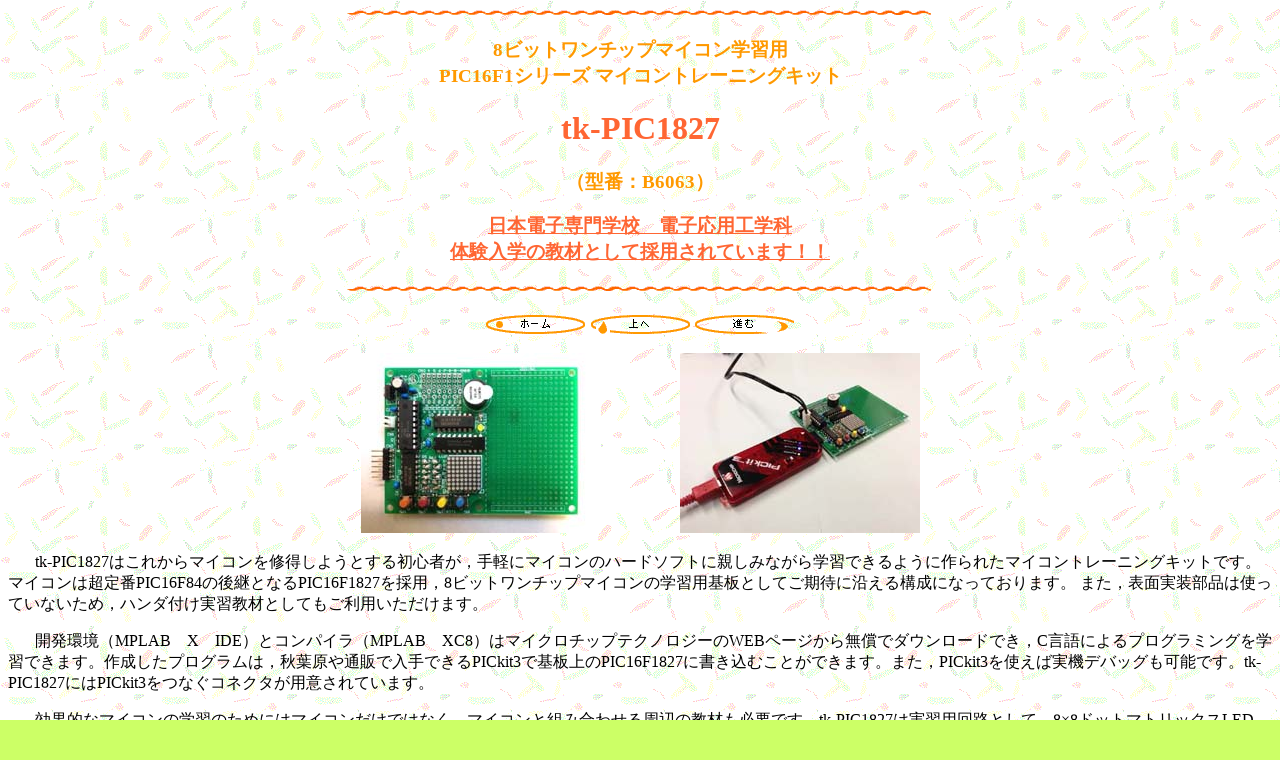

--- FILE ---
content_type: text/html
request_url: http://www2.u-netsurf.ne.jp/~toyolinx/pic1827.htm
body_size: 16810
content:
<html>

<head>
<meta http-equiv="Content-Type" content="text/html; charset=shift_jis">
<meta name="GENERATOR" content="Microsoft FrontPage 4.0">
<meta name="ProgId" content="FrontPage.Editor.Document">
<title>tk-PIC1827 | 東洋リンクス</title>
<meta name="Microsoft Theme" content="citrus 111, default">
</head>

<script type="text/javascript">
<!--
function wopen1(){
	window.open("apply.htm","WindowOpen1");
}

function wopen2(){
	window.open("pdf/pic1827/b6063_1.pdf","WindowOpen2");
}
-->
</script>

<body background="_themes/citrus/cittext.gif" bgcolor="#CCFF66" text="#000000" link="#FF6633" vlink="#999933" alink="#FF3300"><!--mstheme--><font face="ＭＳ Ｐゴシック">
<!--msthemeseparator--><p align="center"><img src="_themes/citrus/citsepa.gif" width="600" height="10"></p>
<h3 align="center"><!--mstheme--><font color="#FF9900">8ビットワンチップマイコン学習用<br>
PIC16F1シリーズ マイコントレーニングキット<!--mstheme--></font></h3>                                                                                           
<h1 align="center"><!--mstheme--><font color="#FF6633">tk-PIC1827<!--mstheme--></font></h1>                
                
<h3 align="center"><!--mstheme--><font color="#FF9900">（型番：B6063）<!--mstheme--></font></h3>                
                
<h3 align="center"><!--mstheme--><font color="#FF9900"><a href="http://www.jec.ac.jp" target="_blank">日本電子専門学校　電子応用工学科<br>
体験入学の教材として採用されています！！</a><!--mstheme--></font></h3>                
                
<!--msthemeseparator--><p align="center"><img src="_themes/citrus/citsepa.gif" width="600" height="10"></p>
<p align="center"><!--webbot bot="Navigation" S-Type="arrows" 
S-Orientation="horizontal" S-Rendering="graphics" B-Include-Home="TRUE" 
B-Include-Up="TRUE" U-Page S-Target startspan --><script language="JavaScript"><!--
MSFPhover = 
  (((navigator.appName == "Netscape") && 
  (parseInt(navigator.appVersion) >= 3 )) || 
  ((navigator.appName == "Microsoft Internet Explorer") && 
  (parseInt(navigator.appVersion) >= 4 ))); 
function MSFPpreload(img) 
{
  var a=new Image(); a.src=img; return a; 
}
// --></script><script language="JavaScript"><!--
if(MSFPhover) { MSFPnav1n=MSFPpreload("_derived/home_cmp_citrus110_home.gif"); MSFPnav1h=MSFPpreload("_derived/home_cmp_citrus110_home_a.gif"); }
// --></script><a href="index.htm" language="JavaScript" onmouseover="if(MSFPhover) document['MSFPnav1'].src=MSFPnav1h.src" onmouseout="if(MSFPhover) document['MSFPnav1'].src=MSFPnav1n.src"><img src="_derived/home_cmp_citrus110_home.gif" width="100" height="20" border="0" alt="ホーム" align="middle" name="MSFPnav1"></a> <script language="JavaScript"><!--
if(MSFPhover) { MSFPnav2n=MSFPpreload("_derived/up_cmp_citrus110_up.gif"); MSFPnav2h=MSFPpreload("_derived/up_cmp_citrus110_up_a.gif"); }
// --></script><a href="product.htm" language="JavaScript" onmouseover="if(MSFPhover) document['MSFPnav2'].src=MSFPnav2h.src" onmouseout="if(MSFPhover) document['MSFPnav2'].src=MSFPnav2n.src"><img src="_derived/up_cmp_citrus110_up.gif" width="100" height="20" border="0" alt="上へ" align="middle" name="MSFPnav2"></a> <script language="JavaScript"><!--
if(MSFPhover) { MSFPnav3n=MSFPpreload("_derived/next_cmp_citrus110_next.gif"); MSFPnav3h=MSFPpreload("_derived/next_cmp_citrus110_next_a.gif"); }
// --></script><a href="begin_52.htm" language="JavaScript" onmouseover="if(MSFPhover) document['MSFPnav3'].src=MSFPnav3h.src" onmouseout="if(MSFPhover) document['MSFPnav3'].src=MSFPnav3n.src"><img src="_derived/next_cmp_citrus110_next.gif" width="100" height="20" border="0" alt="進む" align="middle" name="MSFPnav3"></a><!--webbot bot="Navigation" endspan i-checksum="36625" --> 
</p> 
<div align="center">
  <center>
  <!--mstheme--></font><table border="0" width="640">
    <tr>
      <td><!--mstheme--><font face="ＭＳ Ｐゴシック">
        <p align="center"><a href="images/b6063_1.JPG" target="_blank"><img border="0" src="images/b6063_1s.JPG" width="240" height="180"></a></p>
      <!--mstheme--></font></td>
      <td><!--mstheme--><font face="ＭＳ Ｐゴシック">
        <p align="center"><a href="images/b6063_2.JPG" target="_blank"><img border="0" src="images/b6063_2s.JPG" width="240" height="180"></a></p>
      <!--mstheme--></font></td>
    </tr>
  </table><!--mstheme--><font face="ＭＳ Ｐゴシック">
  </center>
</div>
<p class="MsoNormal" style="text-indent: 20.0pt; mso-char-indent-count: 2.0; mso-char-indent-size: 10.5pt; layout-grid-mode: char"><span lang="EN-US" style="font-family:&quot;ＭＳ Ｐゴシック&quot;">tk-PIC1827はこれからマイコンを修得しようとする初心者が，手軽にマイコンのハードソフトに親しみながら学習できるように作られたマイコントレーニングキットです。マイコンは超定番PIC16F84の後継となるPIC16F1827を採用，8ビットワンチップマイコンの学習用基板としてご期待に沿える構成になっております。<o:p>
 また，表面実装部品は使っていないため，ハンダ付け実習教材としてもご利用いただけます。                   
</span></p>
<p class="MsoNormal" style="text-indent: 20.0pt; mso-char-indent-count: 2.0; mso-char-indent-size: 10.5pt; layout-grid-mode: char"><span style="font-family: ＭＳ Ｐゴシック" lang="EN-US">開発環境（MPLAB　X　IDE）とコンパイラ（MPLAB　XC8）はマイクロチップテクノロジーのWEBページから無償でダウンロードでき，C言語によるプログラミングを学習できます。作成したプログラムは，秋葉原や通販で入手できるPICkit3で基板上のPIC16F1827に書き込むことができます。また，PICkit3を使えば実機デバッグも可能です。tk-PIC1827にはPICkit3をつなぐコネクタが用意されています。</span><span lang="EN-US" style="font-family:&quot;ＭＳ Ｐゴシック&quot;"></o:p> 
</span></p>
<p class="MsoNormal" style="text-indent: 20.0pt; mso-char-indent-count: 2.0; mso-char-indent-size: 10.5pt; layout-grid-mode: char"><span style="font-family:
&quot;ＭＳ Ｐゴシック&quot;">効果的なマイコンの学習のためにはマイコンだけではなく，マイコンと組み合わせる周辺の教材も必要です。<span lang="EN-US">tk-PIC1827は実習用回路として，8×8ドットマトリックスLED，サウンダ，タクトスイッチを実装し，これらを利用してアニメーションの表示やキッチンタイマ，オルゴール，テトリスなど，マイコンの基本から応用まで効果的に学習することができます。また，ユニバーサルエリアが用意され，自分で設計した回路やテキストの実習を実装してオリジナリティのある応用テーマを自由に試すことができます。</span></span><span lang="EN-US" style="font-family:&quot;ＭＳ Ｐ明朝&quot;"><o:p>
</o:p>
</span></p>
<p align="center">◆</p>              
<h3 align="center"><!--mstheme--><font color="#FF9900">価格：<br>
組立てキット \4,400-（本体価格\4,000-，消費税\400-）<!--mstheme--></font></h3>                                                                                            
<form method="POST" action="_derived/nortbots.htm" onSubmit="location.href='_derived/nortbots.htm';return false;" webbot-action="--WEBBOT-SELF--" WEBBOT-onSubmit>
  <!--webbot bot="SaveResults" startspan U-File="_private/form_results.txt"
  S-Format="TEXT/CSV" S-Label-Fields="TRUE" --><input TYPE="hidden" NAME="VTI-GROUP" VALUE="0"><!--webbot
  bot="SaveResults" endspan i-checksum="43374" --><p align="center"><input type="button" value="マ　ニ　ュ　ア　ル" name="B4" onclick="wopen2()" style="color: #330000; font-size: medium; font-weight: bold; background-color: #ff6600">&nbsp;&nbsp;&nbsp;&nbsp;&nbsp;&nbsp;&nbsp;                             
  <input type="button" value="購入のお申し込み" name="B3" onclick="wopen1()" style="color: #330000; font-size: medium; font-weight: bold; background-color: #ff6600"></p>  
</form>
<!--msthemeseparator--><p align="center"><img src="_themes/citrus/citsepa.gif" width="600" height="10"></p>
<h2><!--mstheme--><font color="#33CC00">ハード仕様<!--mstheme--></font></h2>    
<!--mstheme--></font><table border="1" width="100%" height="337" bordercolordark="#66CC00" bordercolorlight="#66FF33">    
  <tr>    
    <td width="35%" height="24"><!--mstheme--><font face="ＭＳ Ｐゴシック">CPU<!--mstheme--></font></td>                                                                        
    <td width="65%" height="24"><!--mstheme--><font face="ＭＳ Ｐゴシック">PIC16F1827（マイクロチップテクノロジー），PIC16F84も実装可能<!--mstheme--></font></td>                                                                       
  </tr>                  
  <tr>
    <td width="35%" height="24"><!--mstheme--><font face="ＭＳ Ｐゴシック">電源<!--mstheme--></font></td>                                    
    <td width="65%" height="24"><!--mstheme--><font face="ＭＳ Ｐゴシック">5．5V～16V単一電源（単三×4電池ボックス付属／ACアダプタ別売）<!--mstheme--></font></td>                                    
  </tr>
  <tr>                  
    <td width="35%" height="24"><!--mstheme--><font face="ＭＳ Ｐゴシック">オンボードレギュレータ<!--mstheme--></font></td>                                                                        
    <td width="65%" height="24"><!--mstheme--><font face="ＭＳ Ｐゴシック">TA4805F（東芝）搭載，5V／1A出力<!--mstheme--></font></td>                                                                       
  </tr>                  
  <tr>                  
    <td width="35%" height="24"><!--mstheme--><font face="ＭＳ Ｐゴシック">クロック<!--mstheme--></font></td>                  
    <td width="65%" height="24"><!--mstheme--><font face="ＭＳ Ｐゴシック">32MHｚ（内蔵発振器使用），外部発振子（コンデンサ内蔵型三端子セラロック）実装も可能<!--mstheme--></font></td>                                      
  </tr>                                      
  <tr>                  
    <td width="35%" height="24"><!--mstheme--><font face="ＭＳ Ｐゴシック">フラッシュメモリ<!--mstheme--></font></td>                  
    <td width="65%" height="24"><!--mstheme--><font face="ＭＳ Ｐゴシック">4Kワード<!--mstheme--></font></td>                                      
  </tr>                                      
  <tr>                  
    <td width="35%" height="24"><!--mstheme--><font face="ＭＳ Ｐゴシック">RAM<!--mstheme--></font></td>                  
    <td width="65%" height="24"><!--mstheme--><font face="ＭＳ Ｐゴシック">384バイト<!--mstheme--></font></td>                                      
  </tr>                                      
  <tr>                                      
    <td width="35%" height="24"><!--mstheme--><font face="ＭＳ Ｐゴシック">EEPROM<!--mstheme--></font></td>                                      
    <td width="65%" height="24"><!--mstheme--><font face="ＭＳ Ｐゴシック">256バイト<!--mstheme--></font></td>                                     
  </tr>                                     
  <tr>                                     
    <td width="35%" height="24"><!--mstheme--><font face="ＭＳ Ｐゴシック">タイマ<!--mstheme--></font></td>                                     
    <td width="65%" height="24"><!--mstheme--><font face="ＭＳ Ｐゴシック">8ビットタイマ4ch（Timer0，2，4，6），16ビットタイマ1ch（Timer1）<!--mstheme--></font></td>                                     
  </tr>                                     
  <tr>                                     
    <td width="35%" height="24"><!--mstheme--><font face="ＭＳ Ｐゴシック">表示器<!--mstheme--></font></td>                                     
    <td width="65%" height="24"><!--mstheme--><font face="ＭＳ Ｐゴシック">8×8ドットマトリックスLED（SLA-9764，SANYO）<!--mstheme--></font></td>                                     
  </tr>                                     
  <tr>                                     
    <td width="35%" height="24"><!--mstheme--><font face="ＭＳ Ｐゴシック">プッシュスイッチ<!--mstheme--></font></td>                                     
    <td width="65%" height="24"><!--mstheme--><font face="ＭＳ Ｐゴシック">4個<!--mstheme--></font></td>                                     
  </tr>                                     
  <tr>                                     
    <td width="35%" height="25"><!--mstheme--><font face="ＭＳ Ｐゴシック">サウンダ<!--mstheme--></font></td>                                     
    <td width="65%" height="25"><!--mstheme--><font face="ＭＳ Ｐゴシック">1個<!--mstheme--></font></td>                                    
  </tr>                                    
  <tr>                                    
    <td width="35%" height="25"><!--mstheme--><font face="ＭＳ Ｐゴシック">ユーザ用I/Oポート<!--mstheme--></font></td>                                    
    <td width="65%" height="25"><!--mstheme--><font face="ＭＳ Ｐゴシック">PORTB，入出力端子8本，ユーザに開放（PORTAは基板実装部品の制御に使用しています）<!--mstheme--></font></td>                                    
  </tr>                                    
  <tr>
    <td width="35%" height="25"><!--mstheme--><font face="ＭＳ Ｐゴシック">ユーザ用ADコンバータ入力<!--mstheme--></font></td>                                    
    <td width="65%" height="25"><!--mstheme--><font face="ＭＳ Ｐゴシック">7ch（PORTB兼用ピン）<!--mstheme--></font></td>                                    
  </tr>
  <tr>                                    
    <td width="35%" height="25"><!--mstheme--><font face="ＭＳ Ｐゴシック">シリアルインターフェース<!--mstheme--></font></td>                                    
    <td width="65%" height="25"><!--mstheme--><font face="ＭＳ Ｐゴシック">調歩同期式シリアルポート，I2Cインターフェース（いずれもPORTB兼用ピン）<!--mstheme--></font></td>                                    
  </tr>                                    
  <tr>                                    
    <td width="35%" height="25"><!--mstheme--><font face="ＭＳ Ｐゴシック">プログラムの書き込み<!--mstheme--></font></td>                                    
    <td width="65%" height="25"><!--mstheme--><font face="ＭＳ Ｐゴシック">PICkit3接続用コネクタ有り，ICSP対応（PICkit3は付属していません，別途入手してください）<!--mstheme--></font></td>                                    
  </tr>                                    
  <tr>                                    
    <td width="35%" height="25"><!--mstheme--><font face="ＭＳ Ｐゴシック">基板サイズ<!--mstheme--></font></td>                                    
    <td width="65%" height="25"><!--mstheme--><font face="ＭＳ Ｐゴシック">95×72㎜（コネクタ含まず），このうちユニバーサルエリアは45×72㎜<!--mstheme--></font></td>                                    
  </tr>                                    
</table><!--mstheme--><font face="ＭＳ Ｐゴシック">                                    
<p align="center">　</p>                                   
<!--msthemeseparator--><p align="center"><img src="_themes/citrus/citsepa.gif" width="600" height="10"></p>
                     
<h4><!--mstheme--><font color="#FF3366">                    
その他のオプション：<!--mstheme--></font></h4>                  
                  
<blockquote>
  <p>ACアダプタ(\2,200-/税込)</p>                  
                  
</blockquote>
<!--msthemeseparator--><p align="center"><img src="_themes/citrus/citsepa.gif" width="600" height="10"></p>
<p align="center"><!--webbot bot="Navigation" S-Type="arrows" 
S-Orientation="horizontal" S-Rendering="graphics" B-Include-Home="TRUE" 
B-Include-Up="TRUE" U-Page S-Target startspan --><script language="JavaScript"><!--
if(MSFPhover) { MSFPnav4n=MSFPpreload("_derived/home_cmp_citrus110_home.gif"); MSFPnav4h=MSFPpreload("_derived/home_cmp_citrus110_home_a.gif"); }
// --></script><a href="index.htm" language="JavaScript" onmouseover="if(MSFPhover) document['MSFPnav4'].src=MSFPnav4h.src" onmouseout="if(MSFPhover) document['MSFPnav4'].src=MSFPnav4n.src"><img src="_derived/home_cmp_citrus110_home.gif" width="100" height="20" border="0" alt="ホーム" align="middle" name="MSFPnav4"></a> <script language="JavaScript"><!--
if(MSFPhover) { MSFPnav5n=MSFPpreload("_derived/up_cmp_citrus110_up.gif"); MSFPnav5h=MSFPpreload("_derived/up_cmp_citrus110_up_a.gif"); }
// --></script><a href="product.htm" language="JavaScript" onmouseover="if(MSFPhover) document['MSFPnav5'].src=MSFPnav5h.src" onmouseout="if(MSFPhover) document['MSFPnav5'].src=MSFPnav5n.src"><img src="_derived/up_cmp_citrus110_up.gif" width="100" height="20" border="0" alt="上へ" align="middle" name="MSFPnav5"></a> <script language="JavaScript"><!--
if(MSFPhover) { MSFPnav6n=MSFPpreload("_derived/next_cmp_citrus110_next.gif"); MSFPnav6h=MSFPpreload("_derived/next_cmp_citrus110_next_a.gif"); }
// --></script><a href="begin_52.htm" language="JavaScript" onmouseover="if(MSFPhover) document['MSFPnav6'].src=MSFPnav6h.src" onmouseout="if(MSFPhover) document['MSFPnav6'].src=MSFPnav6n.src"><img src="_derived/next_cmp_citrus110_next.gif" width="100" height="20" border="0" alt="進む" align="middle" name="MSFPnav6"></a><!--webbot bot="Navigation" endspan i-checksum="24868" --> 
</p> 

<iframe src="copr.htm" frameborder="0" width="100%"></iframe>

<!--mstheme--></font></body>

</html>


--- FILE ---
content_type: text/html
request_url: http://www2.u-netsurf.ne.jp/~toyolinx/copr.htm
body_size: 101
content:
<footer>
<p align="center"><small>Copyright &copy; 2000-2025 ToyoLinx Co.,Ltd.</small></p>
</footer>
